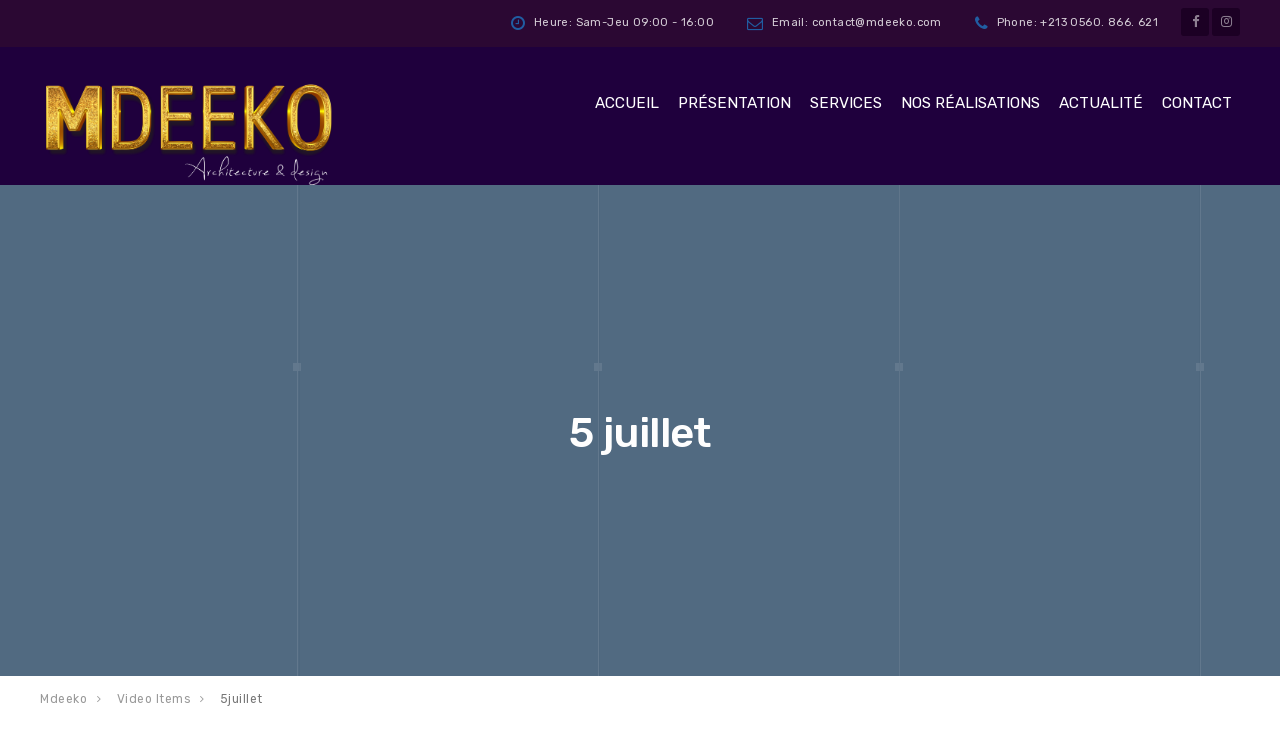

--- FILE ---
content_type: text/css; charset=utf-8
request_url: https://www.mdeeko.com/wp-content/plugins/dzs-videogallery/libs/dzstabsandaccordions/dzstabsandaccordions.css?ver=6.9
body_size: 4587
content:
.dzs-tabs{-moz-box-sizing:border-box;-webkit-box-sizing:border-box;box-sizing:border-box;width:100%;position:relative;padding:5px}.dzs-tabs.transitioning{overflow:hidden}.dzs-tabs.theme-dark{color:#222}.dzs-tabs .dzs-tab-tobe{display:none}.dzs-tabs .goto-prev-tab,.dzs-tabs .goto-next-tab{cursor:pointer}.dzs-tabs>.tabs-menu{width:auto}.dzs-tabs>.tabs-menu>.tab-menu-con{cursor:pointer;display:inline-block}.dzs-tabs>.tabs-menu>.tab-menu-con>.tab-menu{display:inline-block;padding:3px 6px;text-align:center;cursor:pointer}.dzs-tabs>.tabs-menu>.tab-menu-con>.tab-menu>i{display:inline-block;margin-right:10px}.dzs-tabs>.tabs-menu>.tab-menu-con>.tab-menu-content-con{display:none;cursor:auto}.dzs-tabs>.tabs-menu>.tab-menu-con>.tab-menu-content-con>.tab-menu-content{display:none;text-align:left}.dzs-tabs>.tabs-menu .tab-menu-con.tab-disabled{opacity:.5;pointer-events:none}.dzs-tabs>.tabs-content{position:relative;width:100%;height:0;overflow:hidden;transition-property:height;transition-duration:.3s;transition-timing-function:ease-out}.dzs-tabs>.tabs-content>.tab-content{position:absolute;top:0;left:0;opacity:0;visibility:hidden;width:100%;transition-property:top,left,opacity,visibility;transition-duration:.3s;transition-timing-function:ease-out}.dzs-tabs>.tabs-content>div.tab-content.active,.dzs-tabs>.tabs-content>div.tab-content.active-finished-animation{top:0;left:0;opacity:1;visibility:visible}.dzs-tabs *{-moz-box-sizing:border-box;-webkit-box-sizing:border-box;box-sizing:border-box}.dzs-tabs.tab-menu-content-con---no-padding .tabs-menu .tab-menu-con .tab-menu-content-con{padding:0 !important}.dzs-tabs.transition-none .tabs-content{transition-property:none;transition-duration:0s;transition-timing-function:ease-out}.dzs-tabs.transition-none .tabs-content .tab-content{transition-property:none;transition-duration:0s;transition-timing-function:ease-out}.tabs-left.transition-slide>.tabs-content>.tab-content,.tabs-right.transition-slide>.tabs-content>.tab-content{top:100%}.tabs-top.transition-slide>.tabs-content>.tab-content,.tabs-bottom.transition-slide>.tabs-content>.tab-content{left:100%}.dzs-tabs.tabs-left .tabs-menu,.dzs-tabs.tabs-right .tabs-menu{float:left}.dzs-tabs.tabs-left .tabs-menu .tab-menu-con,.dzs-tabs.tabs-right .tabs-menu .tab-menu-con{display:block}.dzs-tabs.tabs-left .tabs-content,.dzs-tabs.tabs-right .tabs-content{overflow:hidden;width:auto}.dzs-tabs.tabs-right .tabs-menu{float:right}.tabs-menu-align-center .tabs-menu{text-align:center}.dzs-tabs:not(.is-toggle)>.tabs-content>.tab-content:not(.active){pointer-events:none}.dzs-tabs.is-toggle>.tabs-menu{width:100%;flex-direction:column}.dzs-tabs.is-toggle>.tabs-menu>.tab-menu-con{display:block;width:100%}.dzs-tabs.is-toggle>.tabs-menu>.tab-menu-con .tab-menu .the-label{position:relative}.dzs-tabs.is-toggle>.tabs-menu>.tab-menu-con.active>.tab-menu-content-con>.tab-menu-content>.tab-content.active{opacity:1;visibility:visible}.dzs-tabs.is-toggle>.tabs-menu>.tab-menu-con .tab-menu-content-con{width:100%;overflow:hidden;display:block;transition-property:height;transition-duration:.3s;transition-timing-function:ease-out}.dzs-tabs.is-toggle>.tabs-menu>.tab-menu-con .tab-menu-content-con .tab-menu-content{width:100%;display:block}.dzs-tabs.is-toggle .tabs-content{display:none}.dzs-tabs:after{content:"";clear:both;display:block}.dzs-tabs.skin-default>.tabs-menu{font-weight:bold}.dzs-tabs.skin-default>.tabs-menu>.tab-menu-con>.tab-menu{padding:6px 6px;border-bottom:3px solid transparent;transition-property:border-color;transition-duration:.3s;transition-timing-function:ease-out}.dzs-tabs.skin-default>.tabs-menu>.tab-menu-con.active>.tab-menu{border-bottom:3px solid #cb1919}.dzs-tabs.skin-default>.tabs-menu>.tab-menu-con.active>.tab-menu-content-con{padding-top:10px;padding-bottom:10px;-webkit-box-sizing:content-box;-moz-box-sizing:content-box;box-sizing:content-box}.dzs-tabs.skin-default>.tabs-content{border-top:1px solid rgba(200,200,200,.2);padding-top:25px;-webkit-box-sizing:content-box;-moz-box-sizing:content-box;box-sizing:content-box}.dzs-tabs.skin-default>.tabs-content>.tab-content{top:25px}.dzs-tabs.skin-default>.tabs-content>.tab-content.active{top:25px}.dzs-tabs.skin-blue>.tabs-menu{font-weight:bold}.dzs-tabs.skin-blue>.tabs-menu .tab-menu-con .tab-menu{padding:10px 15px;border-right:1px solid rgba(0,0,0,.1);background-color:#eee;transition-property:background,color;transition-duration:.3s;transition-timing-function:ease-out}.dzs-tabs.skin-blue>.tabs-menu .tab-menu-con .tab-menu>svg{width:15px;margin-right:15px}.dzs-tabs.skin-blue>.tabs-menu .tab-menu-con .tab-menu>svg circle{fill:#05abe0}.dzs-tabs.skin-blue>.tabs-menu .tab-menu-con .tab-menu>svg .rect-2{transition-property:opacity;transition-duration:.3s;transition-timing-function:ease-out}.dzs-tabs.skin-blue>.tabs-menu .tab-menu-con .tab-menu>.the-label,.dzs-tabs.skin-blue>.tabs-menu .tab-menu-con .tab-menu>svg{display:inline-block;vertical-align:middle}.dzs-tabs.skin-blue>.tabs-menu .tab-menu-con .tab-menu-content-con{border:1px solid rgba(0,0,0,0);transition-property:border;transition-duration:.3s;transition-timing-function:ease-out}.dzs-tabs.skin-blue>.tabs-menu .tab-menu-con:last-child .tab-menu{border-right:0px solid rgba(0,0,0,.2)}.dzs-tabs.skin-blue>.tabs-menu .tab-menu-con.active .tab-menu{background-color:#05abe0;color:#fafafa}.dzs-tabs.skin-blue>.tabs-menu .tab-menu-con.active .tab-menu-content-con{padding-top:10px;padding-bottom:10px;-webkit-box-sizing:content-box;-moz-box-sizing:content-box;box-sizing:content-box}.dzs-tabs.skin-blue>.tabs-menu .tab-menu-con.active .tab-menu>svg .rect-2{opacity:0}.dzs-tabs.skin-blue>.tabs-menu .tab-menu-con.active .tab-menu>svg circle{fill:#fff}.dzs-tabs.skin-blue>.tabs-menu .tab-menu-con.active .tab-menu>svg rect{fill:#05abe0}.dzs-tabs.skin-blue .tabs-content{padding-top:20px;-webkit-box-sizing:content-box;-moz-box-sizing:content-box;box-sizing:content-box}.dzs-tabs.skin-blue .tabs-content .tab-content{top:20px}.dzs-tabs.skin-blue .tabs-content .tab-content.active{top:20px}.dzs-tabs.is-toggle.skin-blue .tabs-menu .tab-menu-con .tab-menu{width:100%;text-align:left;padding-left:45px;position:relative;border-right:0px solid rgba(0,0,0,.1)}.dzs-tabs.skin-chef .tabs-menu .tab-menu-con .tab-menu{padding:10px 15px;border-right:1px solid rgba(0,0,0,.1);background-color:#eee;transition-property:background,color,border;transition-duration:.3s;transition-timing-function:ease-out}.dzs-tabs.skin-chef .tabs-menu .tab-menu-con .tab-menu-content-con>.tab-menu-content{padding:20px}.dzs-tabs.skin-chef .tabs-menu .tab-menu-con:last-child .tab-menu{border-right:0px solid rgba(0,0,0,.2)}.dzs-tabs.skin-chef .tabs-menu .tab-menu-con.active .tab-menu{background-color:#d1b97e;color:#fafafa}.dzs-tabs.skin-chef .tabs-menu .tab-menu-con.active .tab-menu-content-con{padding:0px;-webkit-box-sizing:border-box;-moz-box-sizing:border-box;box-sizing:border-box}.dzs-tabs.skin-chef .tabs-content{padding-top:20px;-webkit-box-sizing:content-box;-moz-box-sizing:content-box;box-sizing:content-box}.dzs-tabs.skin-chef .tabs-content .tab-content{top:20px}.dzs-tabs.skin-chef .tabs-content .tab-content.active{top:20px}.dzs-tabs.is-toggle.skin-chef .tabs-menu .tab-menu-con .tab-menu{width:100%;text-align:left;padding-top:20px;padding-bottom:20px;padding-left:32px;position:relative;border:1px solid #d3d3d3;background-color:#f5f5f5;margin-bottom:1px}.dzs-tabs.is-toggle.skin-chef .tabs-menu .tab-menu-con .tab-menu>.plus-sign{position:absolute;top:21px;left:10px}.dzs-tabs.is-toggle.skin-chef .tabs-menu .tab-menu-con .tab-menu>.plus-sign circle,.dzs-tabs.is-toggle.skin-chef .tabs-menu .tab-menu-con .tab-menu>.plus-sign rect{transform-origin:50% 50%;transition-property:all;transition-duration:.5s;transition-timing-function:ease-out}.dzs-tabs.is-toggle.skin-chef .tabs-menu .tab-menu-con.active .tab-menu{background-color:#d1b97e;border:1px solid rgba(0,0,0,0)}.dzs-tabs.is-toggle.skin-chef .tabs-menu .tab-menu-con.active .plus-sign circle{fill:#f5f5f5}.dzs-tabs.is-toggle.skin-chef .tabs-menu .tab-menu-con.active .plus-sign rect{fill:#d1b97e}.dzs-tabs.is-toggle.skin-chef .tabs-menu .tab-menu-con.active .plus-sign .rect1{transform:scaleY(0)}.dzs-tabs.is-toggle.skin-chef .tabs-menu .tab-menu-con.active>.tab-menu-content-con{border:1px solid #eee;margin-bottom:1px}.dzs-tabs.skin-move .tabs-menu{margin-bottom:10px}.dzs-tabs.skin-move .tabs-menu .tab-menu-con{border:1px solid #7b7b7b;color:#7b7b7b;margin-right:12px}.dzs-tabs.skin-move .tabs-menu .tab-menu-con .tab-menu{padding:10px 15px;width:100%;background-color:transparent;transition-property:background-color,color,padding;transition-duration:.3s;transition-timing-function:ease-out}.dzs-tabs.skin-move .tabs-menu .tab-menu-con:last-child .tab-menu{border-right:0px solid rgba(0,0,0,.2)}.dzs-tabs.skin-move .tabs-menu .tab-menu-con.active{border:1px solid #59c8ef;color:#59c8ef}.dzs-tabs.skin-move .tabs-menu .tab-menu-con.active .tab-menu-content-con{padding:30px 0;-webkit-box-sizing:content-box;-moz-box-sizing:content-box;box-sizing:content-box}.dzs-tabs.skin-move .tabs-menu .tab-menu-con.active .tab-menu-content-con .tab-menu-content{padding:0 15px}.dzs-tabs.skin-move .tabs-content{color:#cbcbcb;border:1px solid #59c8ef}.dzs-tabs.skin-move .tabs-content .tab-content{padding:25px 15px}.dzs-tabs.skin-move .color-highlight{color:#59c8ef}.dzs-tabs.skin-move.tabs-left .tabs-menu{margin-right:10px}.dzs-tabs.skin-move.tabs-left .tabs-menu .tab-menu-con{margin-right:0px;margin-bottom:12px}.dzs-tabs.skin-move.tabs-left .tabs-content{border:1px solid #59c8ef}.dzs-tabs.skin-move.tabs-left .tab-menu-con .tab-menu{text-align:left}.dzs-tabs.is-toggle.skin-move .tabs-menu .tab-menu-con{margin-right:0px;margin-bottom:12px;width:100%}.dzs-tabs.is-toggle.skin-move .tabs-menu .tab-menu-con .tab-menu{width:100%;text-align:left;position:relative;border-right:0px solid rgba(0,0,0,.1)}.dzs-tabs.is-toggle.skin-move .tabs-menu .tab-menu-con .tab-menu:before,.dzs-tabs.is-toggle.skin-move .tabs-menu .tab-menu-con .tab-menu:after{width:10px;height:10px;position:absolute;content:"+";top:9px;right:8px;background-repeat:none;background-position:center center;background-size:cover}.dzs-tabs.is-toggle.skin-move .tabs-menu .tab-menu-con .tab-menu:after{opacity:0;visibility:hidden;content:"-"}.dzs-tabs.is-toggle.skin-move .tabs-menu .tab-menu-con.active{color:#cbcbcb}.dzs-tabs.is-toggle.skin-move .tabs-menu .tab-menu-con.active .tab-menu{padding-left:20px;color:#59c8ef}.dzs-tabs.is-toggle.skin-move .tabs-menu .tab-menu-con.active .tab-menu:before{opacity:0;visibility:hidden}.dzs-tabs.is-toggle.skin-move .tabs-menu .tab-menu-con.active .tab-menu:after{opacity:1;visibility:visible}.dzs-tabs.skin-melbourne .tabs-menu{font-weight:bold;margin-bottom:10px}.dzs-tabs.skin-melbourne .tabs-menu .tab-menu-con{border:1px solid #7b7b7b;color:#7b7b7b;margin-right:12px}.dzs-tabs.skin-melbourne .tabs-menu .tab-menu-con .tab-menu{padding:10px 15px;width:100%;background-color:transparent;transition-property:background-color,color,padding;transition-duration:.3s;transition-timing-function:ease-out}.dzs-tabs.skin-melbourne .tabs-menu .tab-menu-con:last-child .tab-menu{border-right:0px solid rgba(0,0,0,.2)}.dzs-tabs.skin-melbourne .tabs-menu .tab-menu-con.active{border:1px solid #a59c8e;color:#a59c8e}.dzs-tabs.skin-melbourne .tabs-menu .tab-menu-con.active .tab-menu-content-con{padding:30px 0;-webkit-box-sizing:content-box;-moz-box-sizing:content-box;box-sizing:content-box}.dzs-tabs.skin-melbourne .tabs-menu .tab-menu-con.active .tab-menu-content-con .tab-menu-content{padding:0 15px}.dzs-tabs.skin-melbourne.tabswidth-fullwidth .tabs-menu .tab-menu-con{margin-right:0}.dzs-tabs.skin-melbourne.tabswidth-fullwidth .tabs-menu .tab-menu-con+.tab-menu-con{border-left:0}.dzs-tabs.skin-melbourne .tabs-content{color:#cbcbcb;border:1px solid #a59c8e}.dzs-tabs.skin-melbourne .tabs-content .tab-content{padding:25px 15px}.dzs-tabs.skin-melbourne .color-highlight{color:#a59c8e}.dzs-tabs.skin-melbourne.tabs-left .tabs-menu{margin-right:10px}.dzs-tabs.skin-melbourne.tabs-left .tabs-menu .tab-menu-con{margin-right:0px;margin-bottom:12px}.dzs-tabs.skin-melbourne.tabs-left .tabs-content{border:1px solid #a59c8e}.dzs-tabs.skin-melbourne.tabs-left .tab-menu-con .tab-menu{text-align:left}.dzs-tabs.is-toggle.skin-melbourne .tabs-menu .tab-menu-con{margin-right:0px;margin-bottom:12px;width:100%}.dzs-tabs.is-toggle.skin-melbourne .tabs-menu .tab-menu-con .tab-menu{width:100%;text-align:left;position:relative;border-right:0px solid rgba(0,0,0,.1)}.dzs-tabs.is-toggle.skin-melbourne .tabs-menu .tab-menu-con .tab-menu:before,.dzs-tabs.is-toggle.skin-melbourne .tabs-menu .tab-menu-con .tab-menu:after{width:10px;height:10px;position:absolute;content:"+";top:9px;right:8px;background-repeat:none;background-position:center center;background-size:cover}.dzs-tabs.is-toggle.skin-melbourne .tabs-menu .tab-menu-con .tab-menu:after{opacity:0;visibility:hidden;content:"-"}.dzs-tabs.is-toggle.skin-melbourne .tabs-menu .tab-menu-con.active{color:#cbcbcb}.dzs-tabs.is-toggle.skin-melbourne .tabs-menu .tab-menu-con.active .tab-menu{color:#a59c8e}.dzs-tabs.is-toggle.skin-melbourne .tabs-menu .tab-menu-con.active .tab-menu:before{opacity:0;visibility:hidden}.dzs-tabs.is-toggle.skin-melbourne .tabs-menu .tab-menu-con.active .tab-menu:after{opacity:1;visibility:visible}.dzs-tabs.skin-box .tabs-menu{position:relative;font-weight:bold}.dzs-tabs.skin-box .tabs-menu .tab-menu-con{border:1px solid rgba(0,0,0,.3);border-left:0px solid rgba(0,0,0,.3);background:#fff;transition-property:all;transition-duration:.3s;transition-timing-function:ease-out}.dzs-tabs.skin-box .tabs-menu .tab-menu-con .tab-menu{padding:10px 14px;color:#111}.dzs-tabs.skin-box .tabs-menu .tab-menu-con .tab-menu-content-con{font-weight:400}.dzs-tabs.skin-box .tabs-menu .tab-menu-con:first-child{border-left:1px solid rgba(0,0,0,.3)}.dzs-tabs.skin-box .tabs-menu .tab-menu-con.active{border-bottom:1px solid #fff}.dzs-tabs.skin-box .tabs-content{margin-top:-1px}.dzs-tabs.skin-box .tabs-content .tab-content{padding:10px 15px;border:1px solid rgba(0,0,0,.3);background-color:#fff}.dzs-tabs.skin-box.is-toggle>.tabs-menu>.tab-menu-con,.dzs-tabs.skin-box.is-toggle>.tabs-menu .tab-menu-con.active{border:1px solid rgba(0,0,0,.3);margin-bottom:5px}.dzs-tabs.skin-box.is-toggle>.tabs-menu>.tab-menu-con>.tab-menu,.dzs-tabs.skin-box.is-toggle>.tabs-menu .tab-menu-con.active>.tab-menu{padding-left:30px;position:relative;width:100%;text-align:left}.dzs-tabs.skin-box.is-toggle>.tabs-menu>.tab-menu-con>.tab-menu:before,.dzs-tabs.skin-box.is-toggle>.tabs-menu .tab-menu-con.active>.tab-menu:before{content:"+";position:absolute;left:12px;top:10px;font-weight:normal;font-size:18px;-webkit-font-smoothing:antialiased;font-smoothing:antialiased;text-rendering:geometricPrecision;font-family:Courier New,Arial;opacity:.5;transition-property:all;transition-duration:.2s;transition-timing-function:ease-out}.dzs-tabs.skin-box.is-toggle>.tabs-menu>.tab-menu-con>.tab-menu-content-con,.dzs-tabs.skin-box.is-toggle>.tabs-menu .tab-menu-con.active>.tab-menu-content-con{transition-property:height;transition-duration:.5s;transition-timing-function:ease-out-quart}.dzs-tabs.skin-box.is-toggle>.tabs-menu>.tab-menu-con>.tab-menu-content-con .tab-menu-content,.dzs-tabs.skin-box.is-toggle>.tabs-menu .tab-menu-con.active>.tab-menu-content-con .tab-menu-content{padding:10px 15px 15px;color:#111}.dzs-tabs.skin-box.is-toggle>.tabs-menu>.tab-menu-con.active .tab-menu:before{transform:rotate(43deg);-webkit-transform:rotate(45deg)}.dzs-tabs.skin-box-alternate{padding:0;color:#222}.dzs-tabs.skin-box-alternate .tabs-content .tab-content{padding:15px 20px}.dzs-tabs.skin-box-alternate .tabs-menu .tab-menu-con:first-child{border-left:1px solid rgba(0,0,0,.1)}.dzs-tabs.skin-box-alternate .tabs-menu .tab-menu-con:last-child{border-right:1px solid rgba(0,0,0,.1)}.dzs-tabs.skin-box-alternate .tabs-menu .tab-menu-con:last-child:after{display:none}.dzs-tabs.skin-box-alternate .tabs-menu .tab-menu-con{border-top:1px solid rgba(0,0,0,.1);border-right:0px solid rgba(0,0,0,.1);border-bottom:1px solid rgba(0,0,0,.1);border-left:0px solid rgba(0,0,0,.1);position:relative}.dzs-tabs.skin-box-alternate .tabs-menu .tab-menu-con:after{content:"";position:absolute;top:30%;height:40%;width:1px;background-color:rgba(0,0,0,.1);right:0}.dzs-tabs.skin-box-alternate .tabs-content .tab-content{border-color:rgba(0,0,0,.1)}.dzs-tabs.skin-box-alternate .tab-menu .the-label>i{display:block;color:#834c40;font-size:19px;margin-bottom:5px}.dzs-tabs.skin-box-alternate .tabs-menu .tab-menu-con{vertical-align:bottom}.dzs-tabs.skin-box-alternate .tabs-menu .tab-menu-con>.tab-menu{padding:17px 23px;text-transform:uppercase;transition-property:padding;transition-duration:.3s;transition-timing-function:ease-out}.dzs-tabs.skin-box-alternate .tabs-menu .tab-menu-con.active{background-color:#834c40;color:#fff}.dzs-tabs.skin-box-alternate .tabs-menu .tab-menu-con.active i{color:inherit}.dzs-tabs.skin-box-alternate .tabs-menu .tab-menu-con.active>.tab-menu{color:#fff;padding:21px 28px}.dzs-tabs.skin-box-alternate.is-toggle .tab-menu-con{vertical-align:bottom}.dzs-tabs.skin-box-alternate.is-toggle .tab-menu-con>.tab-menu{background-color:#333;z-index:5;color:#fff}.dzs-tabs.skin-box-alternate .tabs-menu .tab-menu-con.active{border-bottom:0}.dzs-tabs.skin-qcre .tabs-menu{position:relative}.dzs-tabs.skin-qcre .tabs-menu .plus-sign{display:none}.dzs-tabs.skin-qcre .tabs-menu .tab-menu-con{border:1px solid #ddd;border-left:1px solid rgba(0,0,0,0);background:#fff;transition-property:all;transition-duration:.3s;transition-timing-function:ease-out}.dzs-tabs.skin-qcre .tabs-menu .tab-menu-con .tab-menu{padding:10px 14px;color:#999;font-family:"Open Sans",arial,serif}.dzs-tabs.skin-qcre .tabs-menu .tab-menu-con .tab-menu>a{color:#999}.dzs-tabs.skin-qcre .tabs-menu .tab-menu-con:first-child{border-left:1px solid rgba(0,0,0,.3)}.dzs-tabs.skin-qcre .tabs-menu .tab-menu-con.active{border-bottom:1px solid #e74c3c;border-left:1px solid #e74c3c;border-top:1px solid #e74c3c;border-right:1px solid #e74c3c}.dzs-tabs.skin-qcre .tabs-menu .tab-menu-con.active .tab-menu{background-color:#e74c3c;color:#fff}.dzs-tabs.skin-qcre .tabs-menu .tab-menu-con.active .tab-menu>a{color:#fff}.dzs-tabs.skin-qcre .tabs-content{margin-top:-1px}.dzs-tabs.skin-qcre .tabs-content .tab-content{padding:20px;border:1px solid #ddd;background-color:#fff}.dzs-tabs.skin-qcre.is-toggle .tabs-menu .tab-menu-con{border:0px solid rgba(0,0,0,0)}.dzs-tabs.skin-qcre.is-toggle .tabs-menu .tab-menu-con .tab-menu{width:100%;text-align:left;padding-top:15px;padding-bottom:15px;padding-left:39px;position:relative;border:1px solid #ddd;background-color:#fff;margin-bottom:1px}.dzs-tabs.skin-qcre.is-toggle .tabs-menu .tab-menu-con .tab-menu>.plus-sign{display:inline-block;position:absolute;top:16px;left:15px}.dzs-tabs.skin-qcre.is-toggle .tabs-menu .tab-menu-con .tab-menu>.plus-sign circle,.dzs-tabs.skin-qcre.is-toggle .tabs-menu .tab-menu-con .tab-menu>.plus-sign rect{transform-origin:50% 50%;transition-property:all;transition-duration:.5s;transition-timing-function:ease-out}.dzs-tabs.skin-qcre.is-toggle .tabs-menu .tab-menu-con .tab-menu-content{padding:20px}.dzs-tabs.skin-qcre.is-toggle .tabs-menu .tab-menu-con.active .tab-menu{background-color:#e74c3c;border:1px solid rgba(0,0,0,0)}.dzs-tabs.skin-qcre.is-toggle .tabs-menu .tab-menu-con.active .plus-sign circle{fill:#f5f5f5}.dzs-tabs.skin-qcre.is-toggle .tabs-menu .tab-menu-con.active .plus-sign rect{fill:#e74c3c}.dzs-tabs.skin-qcre.is-toggle .tabs-menu .tab-menu-con.active .plus-sign .rect1{transform:scaleY(0)}.dzs-tabs.skin-qcre.is-toggle .tabs-menu .tab-menu-con.active>.tab-menu-content-con{border:1px solid #ddd;margin-bottom:1px}.dzs-tabs.skin-red .tabs-menu{font-weight:bold}.dzs-tabs.skin-red .tabs-menu .tab-menu-con{vertical-align:bottom;font-size:15px;font-weight:400;transition-property:font-size;transition-duration:.3s;transition-timing-function:ease-out}.dzs-tabs.skin-red .tabs-menu .tab-menu-con .tab-menu{padding:15px;transition-property:font-size;transition-duration:.3s;transition-timing-function:ease-out}.dzs-tabs.skin-red .tabs-menu .tab-menu-con:hover,.dzs-tabs.skin-red .tabs-menu .tab-menu-con.active{font-size:25px}.dzs-tabs.skin-red .tabs-content{margin-top:25px}.restaurant-menu-item{margin-bottom:19px}.restaurant-menu-item .restaurant-menu-item--image{float:left;width:65px;margin-right:15px}.restaurant-menu-item .restaurant-menu-item--image .the-image{width:65px;height:65px;background-size:cover;background-position:center center}.restaurant-menu-item a.restaurant-menu-item--image{display:block;position:relative;overflow:hidden}.restaurant-menu-item a.restaurant-menu-item--image:before{content:"";position:absolute;top:-100%;left:0;width:100%;height:100%;background-color:rgba(0,0,0,.5);opacity:0;visibility:hidden;transition-property:opacity,visibility,top;transition-duration:.3s;transition-timing-function:ease-out}.restaurant-menu-item a.restaurant-menu-item--image:after{content:"";position:absolute;top:50%;left:50%;font-family:"FontAwesome";color:#fff;font-size:18px;transform:translate(-50%, -50%);opacity:0;visibility:hidden;margin-top:10px;transition-property:opacity,visibility,margin;transition-duration:.3s;transition-timing-function:ease-out}.restaurant-menu-item a.restaurant-menu-item--image:hover:before{top:0}.restaurant-menu-item a.restaurant-menu-item--image:hover:after{margin-top:0px}.restaurant-menu-item a.restaurant-menu-item--image:hover:before,.restaurant-menu-item a.restaurant-menu-item--image:hover:after{opacity:1;visibility:visible}.restaurant-menu-item .restaurant-menu-item--content{overflow:hidden}.restaurant-menu-item .the-title{font-size:20px;font-weight:700;color:#222;float:left;margin-right:10px;margin-top:-1px}.restaurant-menu-item .the-price{font-size:19px;font-weight:bold;font-family:"Open Sans",serif;color:#222;float:right;margin-left:10px}.restaurant-menu-item .dots{display:block;overflow:hidden;background-image:url(assets/img/dot2px.svg);height:2px;position:relative;top:24px}.restaurant-menu-item .the-ingredients{font-weight:bold;font-family:"Open Sans",serif;font-size:14px;font-style:italic}.restaurant-menu-item .the-ingredients{float:left;color:#777;font-weight:bold;font-family:"Open Sans",serif;font-size:14px;margin-top:-5px;font-style:italic}.restaurant-menu-item .the-mentions{float:right;font-size:0}.restaurant-menu-item .the-mentions .mention{display:inline-block;margin-left:1px;font-weight:700;font-family:"Lato",serif;font-size:11px;background-color:#ff8000;color:#fff;line-height:1;padding:4px 5px}.restaurant-menu-item:after{content:"";display:block;clear:both}.bg-pattern{position:absolute;width:100%;height:100%;top:0;left:0;background-blend-mode:darken}.bg-pattern .gradient-pattern-over{position:absolute;width:100%;height:100%;bottom:0;right:0;background:linear-gradient(135deg, rgba(0, 0, 0, 0) 0%, rgba(0, 0, 0, 0) 40%, white 100%)}.dzs-tabs.skin-menu .tabs-menu{position:relative;background-color:#eee;padding:20px;text-align:center}.dzs-tabs.skin-menu .tabs-menu .plus-sign{display:none}.dzs-tabs.skin-menu .tabs-menu .tab-menu-con{border:0px solid #ddd;border-left:0px solid rgba(0,0,0,0);background-color:transparent;transition-property:all;transition-duration:.3s;transition-timing-function:ease-out;position:relative}.dzs-tabs.skin-menu .tabs-menu .tab-menu-con .tab-menu{padding:1px 6px;color:#222;font-size:14px;font-weight:bold;font-family:"Lato",arial,serif;background-color:rgba(231,76,60,0);transition-property:color,background;transition-duration:.25s;transition-timing-function:ease-in}.dzs-tabs.skin-menu .tabs-menu .tab-menu-con .tab-menu a{color:inherit}.dzs-tabs.skin-menu .tabs-menu .tab-menu-con:before{content:"";width:0;height:0;border-left:7px solid transparent;border-right:7px solid transparent;border-top:7px solid #e74c3c;position:absolute;top:100%;left:50%;margin-left:-7px;opacity:0;transition-property:opacity;transition-duration:.25s;transition-timing-function:ease-in}.dzs-tabs.skin-menu .tabs-menu .tab-menu-con:first-child{border-left:0px solid rgba(0,0,0,.3)}.dzs-tabs.skin-menu .tabs-menu .tab-menu-con.active,.dzs-tabs.skin-menu .tabs-menu .tab-menu-con:hover{border-bottom:0px solid #e74c3c;border-left:0px solid #e74c3c;border-top:0px solid #e74c3c;border-right:0px solid #e74c3c}.dzs-tabs.skin-menu .tabs-menu .tab-menu-con.active .tab-menu,.dzs-tabs.skin-menu .tabs-menu .tab-menu-con:hover .tab-menu{background-color:#e74c3c;color:#fff}.dzs-tabs.skin-menu .tabs-menu .tab-menu-con.active:before,.dzs-tabs.skin-menu .tabs-menu .tab-menu-con:hover:before{opacity:1}.dzs-tabs.skin-menu .tabs-content{margin-top:-1px}.dzs-tabs.skin-menu .tabs-content .tab-content{padding:39px 0 0;border:0px solid #ddd;background-color:transparent}.dzs-tabs.skin-menu.is-toggle .tabs-menu .tab-menu-con{border:1px solid rgba(0,0,0,0)}.dzs-tabs.skin-menu.is-toggle .tabs-menu .tab-menu-con .tab-menu{width:100%;text-align:left;padding-top:15px;padding-bottom:15px;padding-left:39px;position:relative;border:1px solid #ddd;background-color:#fff;margin-bottom:1px}.dzs-tabs.skin-menu.is-toggle .tabs-menu .tab-menu-con .tab-menu>.plus-sign{display:inline-block;position:absolute;top:16px;left:15px}.dzs-tabs.skin-menu.is-toggle .tabs-menu .tab-menu-con .tab-menu>.plus-sign circle,.dzs-tabs.skin-menu.is-toggle .tabs-menu .tab-menu-con .tab-menu>.plus-sign rect{transform-origin:50% 50%;transition-property:all;transition-duration:.5s;transition-timing-function:ease-out}.dzs-tabs.skin-menu.is-toggle .tabs-menu .tab-menu-con .tab-menu-content{padding:20px}.dzs-tabs.skin-menu.is-toggle .tabs-menu .tab-menu-con.active .tab-menu{background-color:#e74c3c;border:1px solid rgba(0,0,0,0)}.dzs-tabs.skin-menu.is-toggle .tabs-menu .tab-menu-con.active .plus-sign circle{fill:#f5f5f5}.dzs-tabs.skin-menu.is-toggle .tabs-menu .tab-menu-con.active .plus-sign rect{fill:#e74c3c}.dzs-tabs.skin-menu.is-toggle .tabs-menu .tab-menu-con.active .plus-sign .rect1{transform:scaleY(0)}.dzs-tabs.skin-menu.is-toggle .tabs-menu .tab-menu-con.active>.tab-menu-content-con{border:1px solid #ddd;margin-bottom:1px}.dzs-tabs.skin-roundcolt .tabs-menu{position:relative}.dzs-tabs.skin-roundcolt .tabs-menu .plus-sign{display:none}.dzs-tabs.skin-roundcolt .tabs-menu .tab-menu-con{border:0px solid #ddd;border-left:0px solid rgba(0,0,0,0);background-color:transparent;transition-property:all;transition-duration:.3s;transition-timing-function:ease-out;position:relative}.dzs-tabs.skin-roundcolt .tabs-menu .tab-menu-con .tab-menu{line-height:1;padding:12px 16px;border-radius:8px;font-size:15px;font-weight:bold;background-color:rgba(231,76,60,0);transition-property:color,background;transition-duration:.25s;transition-timing-function:ease-in}.dzs-tabs.skin-roundcolt .tabs-menu .tab-menu-con .tab-menu a{color:inherit}.dzs-tabs.skin-roundcolt .tabs-menu .tab-menu-con+.tab-menu-con{margin-left:10px}.dzs-tabs.skin-roundcolt .tabs-menu .tab-menu-con:first-child{border-left:0px solid rgba(0,0,0,.3)}.dzs-tabs.skin-roundcolt .tabs-menu .tab-menu-con.active .tab-menu,.dzs-tabs.skin-roundcolt .tabs-menu .tab-menu-con:hover .tab-menu{background-color:#e74c3c;color:#fff}.dzs-tabs.skin-roundcolt .tabs-menu .tab-menu-con.active:before,.dzs-tabs.skin-roundcolt .tabs-menu .tab-menu-con:hover:before{opacity:1}.dzs-tabs.skin-roundcolt .tabs-content{margin-top:-1px}.dzs-tabs.skin-roundcolt .tabs-content .tab-content{padding-top:15px;border:0px solid #ddd;background-color:transparent}.dzs-tabs.skin-roundcolt.is-toggle .tabs-menu .tab-menu-con{border:1px solid rgba(0,0,0,0)}.dzs-tabs.skin-roundcolt.is-toggle .tabs-menu .tab-menu-con .tab-menu{width:100%;text-align:left;padding-top:15px;padding-bottom:15px;padding-left:39px;position:relative;margin-bottom:1px}.dzs-tabs.skin-roundcolt.is-toggle .tabs-menu .tab-menu-con .tab-menu>.plus-sign{display:inline-block;position:absolute;top:16px;left:15px}.dzs-tabs.skin-roundcolt.is-toggle .tabs-menu .tab-menu-con .tab-menu>.plus-sign circle,.dzs-tabs.skin-roundcolt.is-toggle .tabs-menu .tab-menu-con .tab-menu>.plus-sign rect{transform-origin:50% 50%;transition-property:all;transition-duration:.5s;transition-timing-function:ease-out}.dzs-tabs.skin-roundcolt.is-toggle .tabs-menu .tab-menu-con .tab-menu-content{padding:20px}.dzs-tabs.skin-roundcolt.is-toggle .tabs-menu .tab-menu-con.active .plus-sign circle{fill:#f5f5f5}.dzs-tabs.skin-roundcolt.is-toggle .tabs-menu .tab-menu-con.active .plus-sign rect{fill:#e74c3c}.dzs-tabs.skin-roundcolt.is-toggle .tabs-menu .tab-menu-con.active .plus-sign .rect1{transform:scaleY(0)}.dzs-tabs.skin-roundcolt.is-toggle .tabs-menu .tab-menu-con.active>.tab-menu-content-con{margin-bottom:1px}.dzs-tabs.skin-events h3{padding:0;margin-top:0;text-align:left;margin-bottom:5px;font-size:20px}.dzs-tabs.skin-events .tab-menu-con{background-color:rgba(15,15,15,.2);margin-bottom:10px;position:relative;transition-property:background,color;transition-duration:.3s;transition-timing-function:ease-in}.dzs-tabs.skin-events .tab-menu-con .tab-menu{padding:0;display:block}.dzs-tabs.skin-events .tab-menu-con .tab-menu:after{content:"";display:block;clear:both}.dzs-tabs.skin-events .post-date{position:absolute;top:0;left:0;width:70px;height:70px;transition-property:width;transition-duration:.3s;transition-timing-function:ease-in}.dzs-tabs.skin-events .post-date .post-date--day{font-size:23px;margin-bottom:3px;font-weight:bold;display:block}.dzs-tabs.skin-events .post-date .post-date--month{text-transform:uppercase;display:block}.dzs-tabs.skin-events .post-date .the-image-bg{position:absolute;top:0;left:0;width:100%;height:100%;background-size:cover}.dzs-tabs.skin-events .post-date .the-color-bg{background-color:#948e6b;position:absolute;top:0;left:0;width:100%;height:100%;opacity:.7;transition-property:opacity;transition-duration:.3s;transition-timing-function:ease-in}.dzs-tabs.skin-events .post-date .post-date--text{position:absolute;top:50%;left:50%;transform:translate(-50%, -50%);transition-property:opacity;transition-duration:.3s;transition-timing-function:ease-in}.dzs-tabs.skin-events .post-date--placeholder{float:left;width:70px;height:70px;margin-right:10px;transition-property:width;transition-duration:.3s;transition-timing-function:ease-in}.dzs-tabs.skin-events .content-right{position:absolute;right:33px;top:50%;transform:translateY(-50%);width:93px;transition-property:all;transition-duration:.3s;transition-timing-function:ease-in}.dzs-tabs.skin-events .content-right .button{max-width:none;width:100%;position:relative;text-align:center}.dzs-tabs.skin-events .post-meta{overflow:hidden;padding:10px 5px;text-align:left;transition-property:padding;transition-duration:.3s;transition-timing-function:ease-in}.dzs-tabs.skin-events .post-meta--location,.dzs-tabs.skin-events .post-meta--hour{font-size:11px}.dzs-tabs.skin-events .post-meta--location>i,.dzs-tabs.skin-events .post-meta--location>.the-text,.dzs-tabs.skin-events .post-meta--hour>i,.dzs-tabs.skin-events .post-meta--hour>.the-text{display:inline-block;vertical-align:middle}.dzs-tabs.skin-events .post-meta--location>i,.dzs-tabs.skin-events .post-meta--hour>i{font-size:14px;margin-right:5px}.dzs-tabs.skin-events .post-meta--location{margin-right:10px}.dzs-tabs.skin-events .tab-menu-content-con{display:none !important}.dzs-tabs.skin-events .circle1,.dzs-tabs.skin-events .circle2,.dzs-tabs.skin-events .circle3{position:absolute;right:15px;width:5px;height:5px;border-radius:50%;top:50%;transform:translateY(-50%);background-color:rgba(255,255,255,.3);pointer-events:none;transition-property:margin,opacity;transition-duration:.3s;transition-timing-function:ease-in}.dzs-tabs.skin-events .circle1{margin-top:-10px}.dzs-tabs.skin-events .circle3{margin-top:10px;transition-delay:.1s}.dzs-tabs.skin-events .tab-menu-con:hover{background-color:rgba(15,15,15,.3)}.dzs-tabs.skin-events .tab-menu-con:hover .circle1{margin-top:0}.dzs-tabs.skin-events .tab-menu-con:hover .circle3{margin-top:0}.dzs-tabs.skin-events .tab-menu-con.active{background-color:#fff;color:#222}.dzs-tabs.skin-events .tab-menu-con.active .post-date{width:100%;height:100px}.dzs-tabs.skin-events .tab-menu-con.active .post-date--placeholder{width:0}.dzs-tabs.skin-events .tab-menu-con.active .the-color-bg{opacity:0}.dzs-tabs.skin-events .tab-menu-con.active .post-date--text{opacity:0}.dzs-tabs.skin-events .tab-menu-con.active .post-meta{padding:120px 10px 20px}.dzs-tabs.skin-events .tab-menu-con.active .content-right{margin-top:7px}.dzs-tabs.skin-events .tab-menu-con.active .circle1,.dzs-tabs.skin-events .tab-menu-con.active .circle2,.dzs-tabs.skin-events .tab-menu-con.active .circle3{opacity:0}.container-absolute{max-width:1170px;width:100%;position:absolute;bottom:0;left:50%;transform:translate3d(-50%, 0, 0);height:100%}.position-relative{position:relative}.dzs-container{padding-right:15px;padding-left:15px;margin-right:auto;margin-left:auto;max-width:1170px;margin:0 auto}.dzs-row{margin-right:-15px;margin-left:-15px}.dzs-row:after{content:"";display:block;clear:both}.dzs-col-md-12,.dzs-col-md-6,.dzs-col-md-4,.dzs-col-xs-12,.dzs-col-xs-6,.dzs-col-xs-4,.dzs-col-xs-4{position:relative;padding-right:15px;padding-left:15px;float:left}.dzs-col-md-12,.dzs-col-xs-12{width:100%}.dzs-col-md-6,.dzs-col-xs-6{width:50%}.dzs-col-md-4,.dzs-col-xs-4{width:33.333%}.dzs-col-md-3,.dzs-col-xs-3{width:25%}.dzs-row[data-column_padding="10"]{margin-left:-5px;margin-right:-5px;margin-bottom:10px}.dzs-row[data-column_padding="10"] .dzs-col-md-12,.dzs-row[data-column_padding="10"] .dzs-col-sz-12,.dzs-row[data-column_padding="10"] .dzs-col-md-6,.dzs-row[data-column_padding="10"] .dzs-col-xs-12,.dzs-row[data-column_padding="10"] .dzs-col-xs-6,.dzs-row[data-column_padding="10"] .dzs-col-xs-4,.dzs-row[data-column_padding="10"] .dzs-col-xs-4{padding-right:5px;padding-left:5px}a.dzs-button{display:inline-block;text-align:center;cursor:pointer}.button--vive{white-space:nowrap;background-color:#e74c3c;border-radius:6px;text-transform:uppercase;font-weight:bold;font-size:11px;padding:6px 12px;color:#fff;transition-property:color;transition-duration:.3s;transition-timing-function:ease-in}.button--vive:hover{color:#eee}.dzs-button.smaller-padding{padding:3px 15px 5px}.dzs-button.dashed-border{border-style:dashed}.divimage-align-right-bottom{background-repeat:no-repeat;background-position:bottom right;position:absolute;width:100%;height:100%;bottom:0;right:-70px}.bg-image-cover{background-repeat:no-repeat;background-position:center center;background-size:cover;width:100%;height:300px}.waiting-read-more-click{display:none}.clear{clear:both}.dzstaa-all-tabs-content-visible>.tabs-menu>.tab-menu-con .tab-menu-content-con{display:block;height:auto !important}/*# sourceMappingURL=dzstabsandaccordions.css.map */
